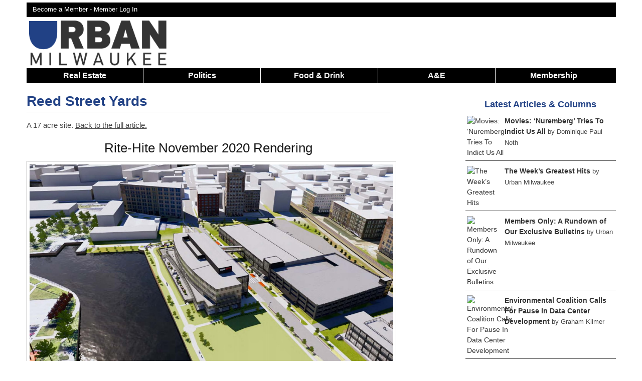

--- FILE ---
content_type: text/html; charset=utf-8
request_url: https://www.google.com/recaptcha/api2/aframe
body_size: 262
content:
<!DOCTYPE HTML><html><head><meta http-equiv="content-type" content="text/html; charset=UTF-8"></head><body><script nonce="ep8f2sh3XEde2t_s4rSvbg">/** Anti-fraud and anti-abuse applications only. See google.com/recaptcha */ try{var clients={'sodar':'https://pagead2.googlesyndication.com/pagead/sodar?'};window.addEventListener("message",function(a){try{if(a.source===window.parent){var b=JSON.parse(a.data);var c=clients[b['id']];if(c){var d=document.createElement('img');d.src=c+b['params']+'&rc='+(localStorage.getItem("rc::a")?sessionStorage.getItem("rc::b"):"");window.document.body.appendChild(d);sessionStorage.setItem("rc::e",parseInt(sessionStorage.getItem("rc::e")||0)+1);localStorage.setItem("rc::h",'1769358612612');}}}catch(b){}});window.parent.postMessage("_grecaptcha_ready", "*");}catch(b){}</script></body></html>

--- FILE ---
content_type: application/javascript; charset=utf-8
request_url: https://trends.revcontent.com/serve.js.php?c=1769358608334&t=rc_936&w=96355&width=1280&site_url=https%3A%2F%2Furbanmilwaukee.com%2Fneighborhood%2Freed-street-yards%2Fnggallery%2Fimage%2Frite-hite-november-2020-rendering-4%2F&referer=&skip_iab=true
body_size: 30462
content:

(function () {
var revDiv = document.querySelector('script[id="rc_936"]').parentNode;var pxl = function(data) {
        let script = document.createElement('script');
        script.type = 'text/javascript';
        script.async = true;
        script.src = data.src + '&rev_dt=1769358610&us_privacy=&gdpr=&gdpr_consent=&gpp=&gpp_sid=';
        document.body.appendChild(script);
    };

	pxl({retry: false, src: 'https://b1sync.outbrain.com/usersync/revcontent/?puid=345613ccac0548e8a10dcb075b640814&amp;cb=https%3A%2F%2Ftrends.revcontent.com%2Fcm%2Fpixel_sync%3Fexchange_uid%3D345613ccac0548e8a10dcb075b640814%26bidder%3D3%26bidder_uid%3D__UID__%26callback%3DdspCMCallback}'});
	pxl({retry: false, src: 'https://ssp-sync.criteo.com/user-sync/redirect?profile=342&amp;redir=https%3A%2F%2Ftrends.revcontent.com%2Fcm%2Fpixel_sync%3Fbidder%3D151%26bidder_uid%3D%24%7BCRITEO_USER_ID%7D%26exchange_uid%3D345613ccac0548e8a10dcb075b640814%26callback%3DdspCMCallback}'});
	pxl({retry: false, src: 'https://rtb.mfadsrvr.com/sync?ssp=revcontent&amp;ssp_user_id=345613ccac0548e8a10dcb075b640814}'});
	pxl({retry: false, src: 'https://visitor-revcontent.omnitagjs.com/visitor/bsync?uid=9aebd141147529a47dc34e3e1a3c4912&amp;name=GEN1&amp;url=https%3A%2F%2Ftrends.revcontent.com%2Fcm%2Fpixel_sync%3Fbidder%3D181%26bidder_uid%3DPARTNER_USER_ID%26exchange_uid%3D345613ccac0548e8a10dcb075b640814%26callback%3DdspCMCallback}'});
	pxl({retry: false, src: 'https://sync.ingage.tech?r=https%3A%2F%2Ftrends.revcontent.com%2Fcm%2Fpixel_sync%3Fbidder%3D187%26bidder_uid%3D%24UID%26exchange_uid%3D345613ccac0548e8a10dcb075b640814%26callback%3DdspCMCallback}'});

    // Criteo RTUS
    if (window) {
        window.revCriteoRTUSCallback = function(rtusResponse) {
            // localStorage can be missing
            try {
                if (rtusResponse.status === 'OK') {
                    localStorage.setItem('rev_criteo_rtus_id', rtusResponse.userid);
                } else {
                    localStorage.removeItem('rev_criteo_rtus_id');
                }
            } catch(e) {}
        };

        window.dspCMCallback = function(rtusResponse) {
            // localStorage can throw error
            try {
                if (rtusResponse.status === 'OK') {
                    localStorage.setItem('d' + rtusResponse.id, rtusResponse.userid);
                }
            } catch (e) {}
        };

		var gdpr = '';

        var rtusScript = document.createElement('script');
        rtusScript.type = 'text/javascript';
        rtusScript.async = true;
        rtusScript.src = 'https://gum.criteo.com/sync?c=446&r=2&j=revCriteoRTUSCallback' + gdpr + '' ;
        document.body.appendChild(rtusScript);
    }}());


	var rioc_required = false;


	var rc_head=document.head || document.getElementsByTagName("head")[0];
    var rc_body=document.body || document.getElementsByTagName("body")[0];
	if (!document.getElementById("rc2css")) {
		var css_url = "https://cdn.revcontent.com/build/css/rev2.min.css"
    	if(document.createStyleSheet){
        	document.createStyleSheet(css_url);
    	} else {
        var rc2css=document.createElement("link");
            rc2css.id="rc2css";
            rc2css.type="text/css";
            rc2css.rel="stylesheet";
            rc2css.href=css_url;
            rc_head.appendChild(rc2css);
    	}
	}

	if (! document.getElementById('rc2js')) {
		var rc2js=document.createElement("script");
			rc2js.id="rc2js";
			rc2js.type="text/javascript";
			rc2js.src="https://cdn.revcontent.com/build/js/rev2.min.js?del=https://trends.revcontent.com/&lg=https://cdn.revcontent.com/assets/img/rc-logo.png&ci=https://cdn.revcontent.com/assets/img/icon-close.png&ab=https://trends.revcontent.com/rc-about.php&ldr=https://cdn.revcontent.com/assets/img/rc-spinner-md.gif&ht=https://trends.revcontent.com/rc-interests.php&env=p0&ca=1";
			rc2js.async=false;
			rc_head.appendChild(rc2js);
	}

var rcel = document.createElement("div");
var rcds = document.scripts[document.scripts.length - 1];
var beaconNoScript = document.createElement("noscript");
var rc_loaded_widgets      = rc_loaded_widgets || new Array();
var rc_chosen_interests    = rc_chosen_interests || new Array();
var rc_loader_limit        = 50;
var rc_loader_runs         = 0;
var rc_loaded_hashes       = new Array();
rcel.id = "rc_w_963551769358610279";
if(rioc_required == true) {
    delay_write_html(rcel, "  <div data-rows=\"0\" data-cols=\"0\" class=\"rc-wc rc-uid-96355 rc-bp rc-g-dl \" data-rcp=\"[base64]\" data-rct=\"6\" data-id=\"96355\" data-original_load=\"eyJzcG9uc29yZWQiOlsxMzk4MzU3MCwxNDIxMzE0OSwxNDIyNTEyNywxNDI0MzE3NiwxNDE2ODI1NiwxNDIxODUwNV19\" data-refresh=\"0\" data-refresh-int=\"60000\" data-view=\"bEVUjkQW6tgDWNILgX7ww4J02GN6pyPkFmO%2F1VQeQ930c1R24OmpxolXDkkmJwdNdH3o%2F8VKp6IlLDKoQlo018M1V2a%2B7IuWpmiusf67YmuzbrkMiCeNau6hyLq541ZgIbl%2F%2FN8IzpU8aiPycYX8AjHD%2FrdFsjMnnujmemXF%2BCnrIUACa7cZ3gbmkEstw1C8zHtUpuZDRlhD3aZk91LbIYc2BpAbSegkoM8wgLjc67U1k4ja7TMx1aid9xhIFI%2Bmnq9VnsEvbWnxFZ6wdTv4%2Bgk972kHc3HkQ%2BWJOj1sDyX%2FFItvAXt7BtXj8ZkLyjoo9HlD7CWGgJ%2FDzajBE7nDlidhAj3dtxWxSKzTIbxeJ2306C4ZRR%2FLXt3irGAYyXmq%2BYlcuFg%2FGJl8XIEr%2B2lGomUg0k0coMojawb2dR%2F0qBD8KeHWbrWmBbwKjobl9QMIifhx7ZTjHDtYOpzurcOaPbahkJhCP2pT36WGZ2IZbZGK%2BZCC1A81HZp%2FFjh1rb8JWGgmJS4h85ewk%2BcS%2FmA4jp82EAnk9kLITKdeXw0PDlvwlRBR7mv67VmkWeTNpD95%2BkHDOnUILaW8pYHMIbZjUoJXdaQPeWpwetBq0Tpit2sGQ9BD9X%2BBdnRGjA9w2PmuqkSyeTV29pt0reiAmdtjbHSelh6xFuUr7uNcAYvH3zFF93FiPxf7tz57SIBxXPI2sbHMBNsYy7glYsuq2R4cTmWu2LQyaJS25l58n732sA78FHelG5X2wWSyEJdj1Y1Y7UgPaxPeiegWi8gcHEKsrVQmjov8mT%2FoInHCOimWIYTxJZCbVl0EAszql52eXaDd2OQyKDblFTNbsZRMGaaUQH9QzttKcnhVAOsLVgURroSzbkvLEtSLzIVr%2FGQpE0St2oAwYpvCUlcEyylzV7VbgR6c2%2FtD5korpE5d4TUsNOHsWYcEms%2FTX6Y4VhS9mp4MAeKweWMOarO8ikWqRkfJrJ%2BKZ7VjQbJhFpdAUOIzOzle06wmcGkvujixVPtqSBPnCOWtLgy%2FzWVwpYk1kqLRVmhF85KyY7wq2WQsXMXmAxk2YVYD5xpLRZthqRm7m%2F%2F4%2Bsyu8YSyERe9ddKv2KD%2FaNUy9Rctyr2FBuV3G5dTIMO6LDXjFyKqlmQcA%2FB%2BOTLhmrjkbJMl6dxu5giRSeTi9%2Fbz2sA5AvVIGV%2BhTQisbwooV%2BsnBqpC3GxkGm1Qiilu%2Fk7rQk%2BnqHhYD%2BJmwZuFqgBkLi5kjj2p7Eb%2Fd0foATqFz6UhLzfF7HpBiyLFkPuqmyDlwnJGpTLM9iIbwjGsdNAdpqSepMqiPVGuDQ1DX7FD%2Ftr9o35dwNy73vgokHDSftQ9iC4Mz5MQ7U1Iv48EU2qLXU5j44eY0yKWCo4zJhRSxTo%2Btn7U918e%2FHuluqm6m%2BC0iLuTp7yj8llAqzJLBCe6tLoi2GskKzLsFa6mqMfjWgZc7uVz%2FFdh6R5jEmIaNb3fasTHBXv92%2B0Dm9%2FsXcJrPDHxiq80qLPBXEJNMX1Z72hNPSSL0AkSI0BXo5o20E7RFcbH4%2B9xiht24QGypEBc3z9vr%2FRJYi3VZwBmC%2BG2XQ6whJAyLlBWeXuGOMt9B0YuybZeAsugZnVV79BFql3hgzfJox%2FeiCo395LMl6o83xg2S3HU4FnLtTUcQs7M87B0x0%2BXzmpfWb5UGS9E8sulqNyYcE5%2F23jHsI%2BtEEHV%2Fa3V2U9AOjRSaPiNd3mBjETnzDLYDpHYFKPCpnbvDOBHQiqnAQ2wpDOxmgmFEkW9YMJT91SaPg4kmuOw1bPk%2Fy8RjW7CF7XCIJ5PHZah8NApQQxSSgtY94REDuCT1ehXOSc8cVwpSvDoPf5JaSmCuqnU4HQZwi3DMv8d%2BOJzxM2klh8tFCf99o9FOxTK%2Bj1D1djXsGbr501qSCA4pR3qjP%2FlkRYuRCXVFi7pq9%2B8coIrI9iAuGZqaODEe%2BoEGVJ0TmrCQvzR%2BvFvlwGeRkexevw%2BgKXA1G7pUjtE3DwzYzSL9FTWTvuJ83UyNuXfze8Ftyfv%2BESrX7x6TVpk%2BarYQTMlCDCOv8Lvp2Xqu%2FTqyJUTQEksTSDyTPETHluZgMnUlQDDAHNp%2Fo5nPDQOU9eogqLUiXc%2BCDvTprPsPoEMi8WZ%2F5D82njSXyi5Jo28l1F3NEwBT6Ka1tGOkQ04lOs%2Firakmds3IymqSVzWITtkeU5EQQRX9SHG%2FTR6dyDdYZ6pt1akgme%2Fth2fPTf8kPQzWxM1%2FBWTtX%2FPLt6WlnG6%2BlcdgsBF%2BTieMepVvAtHg1ux4sjUDSbxTob24D3eN5SVbia2CF3MT4A4LPySDbq78%2Bzse05nKn58OGW9L4Fm0tpMfa1vm4jsiJXWZjMWdfK1KFFNyutXBgO6W3FwkCeiqMV5otb4m0lPDxrM%2BwbJHYhSphgxkrBohHO7qvt4CtUvNMqgLQntJ3He2XpLe5JAnD6Jh9tX2OPojbYnAi9MO6LUApd9f%2F6OvPFMa%2BOARQefi46yrbOFyWIyAnAPQTFaZSgTZiSwl3%2F26v%2BMYqop5y%2Fp0m2hd5h4RgTe1Br32oNtS3ONOVWDJMjzKSCQr43M9XvSY1RYfCkr%2FgvLE%2Fzkwys5Aaz7rBr8mCOjb6Sm9rXYI78Dc%2FjyRGZdaVUPP1FsPeGsYyH0yN98JFPp1qX7Q%2Fvhxx6Bs7r6mWiXKYXiCeJpyOX%2BizENdH8R0JcqFCu8kiU4g2x15iae%2B8a5z941Rmj4tlKewCodF%2F1%2BgUKSifhfk58pBo7d6R7k9%2B8L2E2ndGIEcNZlN9Emo%2F4EF8af549WYC1UY7FNlantaGmL6kYljdhHRNsSUNM95ttJKP2VFi18leDYkmzurUHHenx2kIrc5ztLg%2BafDN1bvVD7lBkoutaEMUs9nikc%2FsCQKDN0RY8EEGe9PShenGU26XvzXyKphCwdaCqCn6OvevdBGIEH5cfSu%2BgOhJpSoaPXY9baL1OW12VXMxWa9bFVYNvGPdfQ8%2FieNsXFUHEUHhjly0rYNSW3TAVjikTlMCewib25nPJKvkYENTO3cKDY2b9i7%2BJKoMcYiOzgdJ%2F8yw8dcla5FiH407QSzp1ItbAKlFEJkziHDXqAKooNHEWuGWesVjKDSkNXMPLN74GBMZQz%2BFIr8bgw86okuGZabQZmt9NkjbykIBn%2FL%2F0oyPHqWh%2Fdcux%2F21sJtCZyqXikTBkseCJ80TeMHcLbkd8ZYoCeck6AKWDjomDLMA0FcZTnF08q7LOPNXjrt6wh0rc6hY5BYu0%2B0IC1ZXHqghk3y8q6Fhr2IBFrsEtGs2M186LluxurR94Z2UQSzKwX%2FNAvUaRVFxmr4zGuJldjVfCzsXqEy1DrDEnjlFrTBTf0Iuo%2FvphsJm626FH2hyaluJoAMrNTqOiCzLQH0QgpF8%2BUSaLVX1WoNjbMwidlcsyHijxNYi7NwdNnh2Dg0wjXitGpJtXCtND4BBvJAlQYfq%2BBU%2B%2Bd9ht7pV3NVTelFGmoTMJmoT4%2B21sqs%2Fw030AAgITYodhgT5yam0Zqf8aVJ0DTTe1HgTcI98gGDcGINOKpSe8erdR8pXEOfqNdi%2BaIKkj8AqgG%2FSMv%2FsQOUQPgareR8EKRxYpTLW%2B5pqeeGCmOVLgdEBE1kHmBeFnz4N7nQzTxZu3t5Txl4pOwJW9F5QyCw17H3c9ku0hbdGGzjMk5XX7XTMWJqaz4LypjduEcSewp%2F6dx0YnAQI6WIcBkAL0zhvYPQM0qSqNK5f71myiZ1Zxp6MPjAYGIxfz6ugIoOkj8liKu8NyhcyQ%2Fy9lgbC92u6aOtyCFluMkzVtIm7hzP19uxfVFIG4pgJj%2F6%2B1CoPB4NnxXNZTvlIbkJSNOtoU0JDLigciwOrEPA1Yr%2F7A2knRECFFvi7QvKPGRegRRNB3ZCTh5JWKI1E3exSaelaGvdYgl%2FP2ZuewHKI%2FScAujCC0xSuMswgfp16mSCOBCmvXV7QnrllzE9xGkbxUp%2FpN0HqLxmIjAYKKtpC3srx54koDp%2BjaUJhIqYB%2BgNXtQHTcLAvZzCf%2FO67mCSgmnbs0W9Tp6NeLw9D%2BEl0IQpIqkicejFFBMK%2FY%2BoPPX%2FQ%2FDNPeRVWUCCWm3wqBVSqbbIF81zMXbe3G0cOBFRw7DcozXoJwDLGq%2FGSM83%2B88jBXmMBzw7o1VLUngUVnIgVR5A4rbHruKZC66NdaeoQPWS7OJpNfPLNe6N2%2BT23d6w79fhm%2FPa%2FRcE27DML7rarsGTTzmfD9%2F6yS4XrkI2fTGV3upJXvtiVILYacMV%2BCVPOpzBaJfICkHaMeDsMWSEqoV00frqS%2BG7ux%2Fddx95FRblL0lwelPcDP5Xfea0C9yAnILwFs0eoVEy9rMjc6lTTQVUYLk4OOOdMIbnjPEFSymd8TgEUnKm05P6Q3hXsOYQksemFL%2BWj5DZxWXzV0aafPouWDMTow3MfDkJTa5uqTDrXYiVk6wll77tDVu9Cc3QIZ1%2BG2ndg%2FkObiBxEbLFn%2BahMoLufTNImiTk9gjlipqdVag0a6NQ7gv3zTpdTV7uycNRmN4WSMFMhMk4h4nyR8kn60lp6Q5Mi21i5ia87%2BvpLoh5C3u8CVrIPzR%2FQSbQ1XmYwypQ2%2FqHbKkIWO6eNRKPV8P%2BrWfX0JppQ%3D%3D\">  <div class=\"rc-text-top rc-text-right rc-branding rc-bl-ads-by-revcontent\"> <div class=\"rc-branding-label rc-brand-content rc-brand-image\" style=\"background-image:url(\'//img.revcontent.com/?url=https://cdn.revcontent.com/assets/img/full_color.png&static=true\');\"></div> <div class=\"rc-brand-content\"> </div> </div>  <div class=\"rc-clearfix rc-row rc-t-10 rc-g-dl-1 rc-g-d-1\" data-rpi=\"3\"> <div class=\"row-item\"> <div id=\"rc_cont_96355\" class=\"rc-w-96355 rc-p rc-p-pt\" data-rcsettings=\"[base64]\" data-rct=\"6\">  <h3>Around the Web</h3>  <div id=\"rc-row-container\">  <div class=\"rc-row rc-t-6  rc-g-dl-3  rc-g-d-3  rc-g-t-3  rc-g-p-1  rc-photo-top\"> <div class=\"rc-item\" data-pixels=\"[]\">  <div class=\"rc-item-wrapper\"> <a href=\"https://smeagol.revcontent.com/v3/[base64]?p=[base64]\" data-delivery=\"https://smeagol.revcontent.com/v3/[base64]?p=[base64]\" data-target=\"https://tick.topchicdeals.com/abae79ba-3175-4ae5-9a7a-855623152b6c?widget_id=96355&amp;content_id=13983570&amp;boost_id=2462037&amp;adv_targets=Other&amp;rev_title={rev_title}&amp;external_id={conversion_uuid}&amp;utm_source=revcontent&amp;utm_medium=April&amp;utm_term=Other&amp;utm_content=13983570&amp;utm_campaign=Revcontent_US_PC_HK00521V3_glosrity_20251017_April_1&amp;external_id={conversion_uuid}\" data-id=\"ww_eyJ3aWRnZXRfaWQiOjk2MzU1LCJwb3NpdGlvbiI6MSwiY29udGVudF90eXBlIjoic3BvbnNvcmVkIiwiY29udGVudF9pZCI6MTM5ODM1NzB9\" target=\"_blank\" class=\"rc-cta video-item-link\" title=\"Why Are People Snapping Up This New Flag Wreath 250th?\" rel=\"nofollow noskim sponsored\"><div class=\"rc-photo\"> <video tabindex=\"-1\" class=\"rc-video\" disableremoteplayback=\"\" webkit-playsinline=\"\"  playsinline=\"playsinline\" id=\"powr_868-player_html5_api\"  poster=\"//img.revcontent.com/?url=https://media.revcontent.com/cr_videos/191224/13983570.gif&amp;static=true\" src=\"https://media.revcontent.com/cr_videos/191224/13983570.mp4\" muted loop> </video> </div> <button class=\"play-buttons\"> <svg style=\"display: block;\" class=\"video-icon video-playback\" version=\"1.1\" id=\"start\" x=\"0px\" y=\"0px\" viewBox=\"0 0 448 512\">  <path fill=\"currentColor\" d=\"M424.4 214.7L72.4 6.6C43.8-10.3 0 6.1 0 47.9V464c0 37.5 40.7 60.1 72.4 41.3l352-208c31.4-18.5 31.5-64.1 0-82.6z\" class=\"\"></path> </svg> <svg style=\"display: none;\" class=\"video-icon\" version=\"1.1\" id=\"stop\" x=\"0px\" y=\"0px\" viewBox=\"0 0 480 480\">  <path fill=\"currentColor\" d=\"M144 479H48c-26.5 0-48-21.5-48-48V79c0-26.5 21.5-48 48-48h96c26.5 0 48 21.5 48 48v352c0 26.5-21.5 48-48 48zm304-48V79c0-26.5-21.5-48-48-48h-96c-26.5 0-48 21.5-48 48v352c0 26.5 21.5 48 48 48h96c26.5 0 48-21.5 48-48z\" class=\"\"></path> </svg> </button> <button class=\"video-buttons\"> <svg style=\"display: block;\" class=\"video-icon\" version=\"1.1\" id=\"volume_off\" x=\"0px\" y=\"0px\" viewBox=\"0 0 448.075 448.075\">  <path d=\"M352.021,16.075c0-6.08-3.52-11.84-8.96-14.4c-5.76-2.88-12.16-1.92-16.96,1.92l-141.76,112.96l167.68,167.68V16.075z\"></path>  <path d=\"M443.349,420.747l-416-416c-6.24-6.24-16.384-6.24-22.624,0s-6.24,16.384,0,22.624l100.672,100.704h-9.376 c-9.92,0-18.56,4.48-24.32,11.52c-4.8,5.44-7.68,12.8-7.68,20.48v128c0,17.6,14.4,32,32,32h74.24l155.84,124.48 c2.88,2.24,6.4,3.52,9.92,3.52c2.24,0,4.8-0.64,7.04-1.6c5.44-2.56,8.96-8.32,8.96-14.4v-57.376l68.672,68.672 c3.136,3.136,7.232,4.704,11.328,4.704s8.192-1.568,11.328-4.672C449.589,437.131,449.589,427.019,443.349,420.747z\"></path> </svg> <svg style=\"display: none;\" class=\"video-icon\" version=\"1.1\" id=\"volume_on\" x=\"0px\" y=\"0px\" viewBox=\"0 0 480 480\">  <path d=\"M278.944,17.577c-5.568-2.656-12.128-1.952-16.928,1.92L106.368,144.009H32c-17.632,0-32,14.368-32,32v128 c0,17.664,14.368,32,32,32h74.368l155.616,124.512c2.912,2.304,6.464,3.488,10.016,3.488c2.368,0,4.736-0.544,6.944-1.6 c5.536-2.656,9.056-8.256,9.056-14.4v-416C288,25.865,284.48,20.265,278.944,17.577z\"></path>  <path d=\"M368.992,126.857c-6.304-6.208-16.416-6.112-22.624,0.128c-6.208,6.304-6.144,16.416,0.128,22.656 C370.688,173.513,384,205.609,384,240.009s-13.312,66.496-37.504,90.368c-6.272,6.176-6.336,16.32-0.128,22.624 c3.136,3.168,7.264,4.736,11.36,4.736c4.064,0,8.128-1.536,11.264-4.64C399.328,323.241,416,283.049,416,240.009 S399.328,156.777,368.992,126.857z\"></path><path d=\"M414.144,81.769c-6.304-6.24-16.416-6.176-22.656,0.096c-6.208,6.272-6.144,16.416,0.096,22.624 C427.968,140.553,448,188.681,448,240.009s-20.032,99.424-56.416,135.488c-6.24,6.24-6.304,16.384-0.096,22.656 c3.168,3.136,7.264,4.704,11.36,4.704c4.064,0,8.16-1.536,11.296-4.64C456.64,356.137,480,299.945,480,240.009 S456.64,123.881,414.144,81.769z\"></path> </svg> </button> <div class=\"rc-content\"> <h4 class=\"rc-headline\">Why Are People Snapping Up This New Flag Wreath 250th?</h4> <div class=\"rc-provider\">Glosrity</div> </div></a> </div>  </div><div class=\"rc-item\" data-pixels=\"[]\">  <div class=\"rc-item-wrapper\"> <a href=\"https://smeagol.revcontent.com/cv/v3/[base64]?p=[base64]\" data-delivery=\"https://smeagol.revcontent.com/cv/v3/[base64]?p=[base64]\" data-target=\"https://neuropathy.live/gen3_rc.php?utm_source=NGQ4_USM_NPDANCER&amp;utm_medium=14213149&amp;utm_term=96355&amp;utm_content=Other&amp;utm_campaign=2476546&amp;city=Columbus&amp;state=Ohio&amp;country=US\" data-id=\"ww_eyJ3aWRnZXRfaWQiOjk2MzU1LCJwb3NpdGlvbiI6MiwiY29udGVudF90eXBlIjoic3BvbnNvcmVkIiwiY29udGVudF9pZCI6MTQyMTMxNDl9\" target=\"_blank\" class=\"rc-cta video-item-link\" title=\"Md: Nerve Pain (Neuropathy) After 50 Comes Down to 1 Thing\" rel=\"nofollow noskim sponsored\"><div class=\"rc-photo-container\"><div class=\"rc-photo-scale\">  <div class=\"rc-photo\" style=\"background-image: url(\'//img.revcontent.com/?url=https://revcontent-p0.s3.amazonaws.com/content/images/67c020641a0119-59307016.jpg&amp;static=true\');\">  </div> </div></div>  <div class=\"rc-content\"> <div class=\"rc-headline\">Md: Nerve Pain (Neuropathy) After 50 Comes Down to 1 Thing</div> <div class=\"rc-provider\">NeuropathyGuide</div>  </div></a> <a class=\"rc-bp-cta\">x</a>  </div>  </div><div class=\"rc-item\" data-pixels=\"[]\">  <div class=\"rc-item-wrapper\"> <a href=\"https://smeagol.revcontent.com/cv/v3/[base64]?p=[base64]\" data-delivery=\"https://smeagol.revcontent.com/cv/v3/[base64]?p=[base64]\" data-target=\"https://conismsdaissory.com/9571afca-21f5-48e0-b87a-8695c2e89dc0?widget_id=96355&amp;content_id=14225127&amp;boost_id=2470965&amp;adv_targets=Other&amp;content_headline=Most&#43;Investors&#43;Are&#43;Missing&#43;This&#43;AI&#43;Setup&#43;Heading&#43;Into&#43;2026&amp;target_id=placeholder&amp;site_name=urbanmilwaukee.com&amp;rc_uuid={conversions_uuid}\" data-id=\"ww_eyJ3aWRnZXRfaWQiOjk2MzU1LCJwb3NpdGlvbiI6MywiY29udGVudF90eXBlIjoic3BvbnNvcmVkIiwiY29udGVudF9pZCI6MTQyMjUxMjd9\" target=\"_blank\" class=\"rc-cta video-item-link\" title=\"Most Investors Are Missing This AI Setup Heading Into 2026\" rel=\"nofollow noskim sponsored\"><div class=\"rc-photo-container\"><div class=\"rc-photo-scale\">  <div class=\"rc-photo\" style=\"background-image: url(\'//img.revcontent.com/?url=https://revcontent-p0.s3.amazonaws.com/content/images/692e4cd382dc72-87787342.jpg&amp;static=true\');\">  </div> </div></div>  <div class=\"rc-content\"> <div class=\"rc-headline\">Most Investors Are Missing This AI Setup Heading Into 2026</div> <div class=\"rc-provider\">Newsletter Journal</div>  </div></a> <a class=\"rc-bp-cta\">x</a>  </div>  </div><div class=\"rc-item\" data-pixels=\"[]\">  <div class=\"rc-item-wrapper\"> <a href=\"https://smeagol.revcontent.com/v3/[base64]?p=[base64]\" data-delivery=\"https://smeagol.revcontent.com/v3/[base64]?p=[base64]\" data-target=\"https://www.mnbasd77.com/aff_c?offer_id=2897&amp;aff_id=2600&amp;url_id=6730&amp;source=RC&amp;aff_sub=2477722&amp;aff_sub2=96355&amp;aff_sub3=14243176&amp;aff_sub4=gp_d&amp;aff_sub5=RC1&amp;lqs=RC1&amp;aff_click_id={conversion_uuid}\" data-id=\"ww_eyJ3aWRnZXRfaWQiOjk2MzU1LCJwb3NpdGlvbiI6NCwiY29udGVudF90eXBlIjoic3BvbnNvcmVkIiwiY29udGVudF9pZCI6MTQyNDMxNzZ9\" target=\"_blank\" class=\"rc-cta video-item-link\" title=\"Here&#39;s Your Estimated Walk-In Shower Price in 2026\" rel=\"nofollow noskim sponsored\"><div class=\"rc-photo-container\"><div class=\"rc-photo-scale\">  <div class=\"rc-photo\" style=\"background-image: url(\'//img.revcontent.com/?url=https://revcontent-p0.s3.amazonaws.com/content/images/6971f19b0c9c77-64685294.jpeg&amp;static=true\');\">  </div> </div></div>  <div class=\"rc-content\"> <div class=\"rc-headline\">Here&#39;s Your Estimated Walk-In Shower Price in 2026</div> <div class=\"rc-provider\">HomeBuddy</div>  </div></a> <a class=\"rc-bp-cta\">x</a>  </div>  </div><div class=\"rc-item\" data-pixels=\"[]\">  <div class=\"rc-item-wrapper\"> <a href=\"https://smeagol.revcontent.com/v3/[base64]?p=[base64]\" data-delivery=\"https://smeagol.revcontent.com/v3/[base64]?p=[base64]\" data-target=\"https://vlm.smoothspine.com/1cb9b944-3f25-4c1e-8417-5362dbc61f77?widget_id=96355[...]ntent_headline}&amp;target_id=placeholder&amp;site_name=urbanmilwaukee.com&amp;utm_source={revcontent}&amp;utm_medium={medium}&amp;utm_term={id}&amp;utm_content={content}&amp;utm_campaign={name}&amp;utm_content_id=14168256&amp;utm_boost_id=2473682&amp;utm_targeting=Other&amp;adtitle={adtitle}&amp;rc_uuid={id}\" data-id=\"ww_eyJ3aWRnZXRfaWQiOjk2MzU1LCJwb3NpdGlvbiI6NSwiY29udGVudF90eXBlIjoic3BvbnNvcmVkIiwiY29udGVudF9pZCI6MTQxNjgyNTZ9\" target=\"_blank\" class=\"rc-cta video-item-link\" title=\"This Sciatica Discovery is Leaving Spine Specialists Speechless\" rel=\"nofollow noskim sponsored\"><div class=\"rc-photo-container\"><div class=\"rc-photo-scale\">  <div class=\"rc-photo\" style=\"background-image: url(\'//img.revcontent.com/?url=https://revcontent-p0.s3.amazonaws.com/content/images/6930a7082c6867-01769290.png&amp;static=true\');\">  </div> </div></div>  <div class=\"rc-content\"> <div class=\"rc-headline\">This Sciatica Discovery is Leaving Spine Specialists Speechless</div> <div class=\"rc-provider\">SmoothSpine</div>  </div></a> <a class=\"rc-bp-cta\">x</a>  </div>  </div><div class=\"rc-item\" data-pixels=\"[]\">  <div class=\"rc-item-wrapper\"> <a href=\"https://smeagol.revcontent.com/v3/[base64]?p=[base64]\" data-delivery=\"https://smeagol.revcontent.com/v3/[base64]?p=[base64]\" data-target=\"https://click2.gohops.site/adc08d85-5a2f-45df-80f0-01cb24ab831f?widget_id=96355&amp;content_id=14218505&amp;boost_id=2476859&amp;adv_targets=Other&amp;sitename=urbanmilwaukee.com&amp;rc_uuid=%3Cuuid%3E\" data-id=\"ww_eyJ3aWRnZXRfaWQiOjk2MzU1LCJwb3NpdGlvbiI6NiwiY29udGVudF90eXBlIjoic3BvbnNvcmVkIiwiY29udGVudF9pZCI6MTQyMTg1MDV9\" target=\"_blank\" class=\"rc-cta video-item-link\" title=\"1/2 Cup Before Bed Will Kill Your Belly Fat Quickly!(try It)\" rel=\"nofollow noskim sponsored\"><div class=\"rc-photo-container\"><div class=\"rc-photo-scale\">  <div class=\"rc-photo\" style=\"background-image: url(\'//img.revcontent.com/?url=https://revcontent-p0.s3.amazonaws.com/content/images/696605637c8843-27115148.jpg&amp;static=true\');\">  </div> </div></div>  <div class=\"rc-content\"> <div class=\"rc-headline\">1/2 Cup Before Bed Will Kill Your Belly Fat Quickly!(try It)</div> <div class=\"rc-provider\">Health Trending</div>  </div></a> <a class=\"rc-bp-cta\">x</a>  </div>  </div>  </div>  </div>  </div>  <style>  .rc-w-96355.rc-p-pt,  .rc-w-96355.rc-p-pt > div { padding: 0; margin: 0; position: relative; cursor: pointer;  }  .rc-w-96355.rc-p-pt > div { list-style-type: none;  }  .rc-w-96355.rc-p-pt .rc-item { position: relative; overflow: hidden;  }  .rc-w-96355.rc-p-pt .rc-item { display: block;  }  .rc-w-96355.rc-p-pt .rc-item-wrapper { position: relative; margin: 3px;  }  .rc-w-96355.rc-p-pt .rc-row > div { vertical-align: top;  }  .rc-w-96355.rc-p-pt .rc-cta { text-decoration: none; display: block;  }  .rc-w-96355.rc-p-pt .rc-cta:hover { text-decoration: none; display: block;  }  .rc-w-96355.rc-p-pt .rc-cta:hover .rc-headline { text-decoration: underline;  }  .rc-w-96355.rc-p-pt .rc-photo { width: 100%; height: 150px; background-position: center center; background-repeat: no-repeat; background-size: cover; position: relative;  }  .rc-w-96355.rc-p-pt .rc-video { position: relative; width: 100%; height: 100%; object-fit: cover;  }  .rc-w-96355.rc-p-pt .video-buttons {  background: rgba(0, 0, 0, 0) none repeat scroll 0% 0%;  border: medium none;  cursor: pointer;  position: absolute;  width: 40px;  height: 40px;  top: 5px;  right: 5px;  text-align: center;  z-index: 999;  } .rc-w-96355.rc-p-pt .video-buttons:focus {  outline: none;  } .rc-w-96355.rc-p-pt .video-buttons .video-icon {  stroke: gray;  stroke-width: 10;  fill: white;  } .rc-w-96355.rc-p-pt .play-buttons {  background: rgba(0, 0, 0, 0) none repeat scroll 0% 0%;  border: medium none;  cursor: pointer;  position: absolute;  width: 40px;  height: 40px;  top: 5px;  left: 5px;  text-align: center;  z-index: 999;  } .rc-w-96355.rc-p-pt .play-buttons:focus {  outline: none;  } .rc-w-96355.rc-p-pt .play-buttons .video-icon {  stroke: gray;  stroke-width: 10;  fill: white;  color: white;  } .rc-w-96355.rc-p-pt .rc-photo-container{  position: relative;  } .rc-w-96355.rc-p-pt .rc-fc-video {  display: block !important;  position: absolute;  line-height: 0;  border-width: 0px;  } .rc-w-96355.rc-p-pt .rc-fc-video img {  border-width: 0px;  } .rc-w-96355.rc-p-pt .rc-fc-video .rc-fc-icon-video { fill: rgba(96, 96, 96, .85); stroke: #fff; stroke-width: 0;  } .rc-w-96355.rc-p-pt .rc-item-wrapper:hover .rc-fc-video .rc-fc-icon-video {  fill: rgba(96, 96, 96, .95);  } .rc-w-96355.rc-p-pt .rc-fc-video .rc-fc-icon-video .rc-fc-icon-video-arrow {  fill: #fff;  } .rc-w-96355.rc-p-pt .rc-fc-video .rc-fc-icon-video #circle2 {  fill: rgba(0,0,0,0);  stroke: #fff;  stroke-width: 40;  } .rc-w-96355.rc-p-pt .rc-fc-video #tri-video-icon .rc-fc-icon-video-arrow {  filter: url(#shadow);  } .rc-w-96355.rc-p-pt .rc-fc-video .rc-fc-icon-video #square1 {  rx: 10;  ry: 10;  } .rc-w-96355.rc-p-pt .rc-fc-video.center {  top: 50%;  left: 50%;  width: 30%;  transform: translate(-50%, -50%);  -ms-transform: translate(-50%, -50%);  -webkit-transform: translate(-50%, -50%);  } .rc-w-96355.rc-p-pt .rc-fc-video.top_left,  .rc-w-96355.rc-p-pt .rc-fc-video.top_right,  .rc-w-96355.rc-p-pt .rc-fc-video.bottom_right,  .rc-w-96355.rc-p-pt .rc-fc-video.bottom_left {  width: 12.5%;  min-width: 40px;  } .rc-w-96355.rc-p-pt .rc-fc-video.top_left.ie-fix,  .rc-w-96355.rc-p-pt .rc-fc-video.top_right.ie-fix,  .rc-w-96355.rc-p-pt .rc-fc-video.bottom_right.ie-fix,  .rc-w-96355.rc-p-pt .rc-fc-video.bottom_left.ie-fix {  height: 20%;  } .rc-w-96355.rc-p-pt .rc-fc-video:after {  display: block;  content: \"\";  } .rc-w-96355.rc-p-pt .rc-fc-video.top_left,  .rc-w-96355.rc-p-pt .rc-fc-video.top_right {  top: 10px;  } .rc-w-96355.rc-p-pt .rc-fc-video.top_left {  left: 10px;  } .rc-w-96355.rc-p-pt .rc-fc-video.top_right {  right: 10px;  } .rc-w-96355.rc-p-pt .rc-fc-video.bottom_right,  .rc-w-96355.rc-p-pt .rc-fc-video.bottom_left {  bottom: 10px;  } .rc-w-96355.rc-p-pt .rc-fc-video.bottom_right {  right: 10px;  } .rc-w-96355.rc-p-pt .rc-fc-video.bottom_left {  left: 10px;  } .rc-w-96355.rc-p-pt .rc-photo-left .rc-photo { width: 45%; float: left;  } .rc-w-96355.rc-p-pt .rc-photo-left .rc-content { margin-left: 50%;  } .rc-w-96355.rc-p-pt .rc-photo-right .rc-photo { width: 45%; float: right;  } .rc-w-96355.rc-p-pt .rc-photo-right .rc-content { margin-right: 50%;  } .rc-w-96355.rc-p-pt .rc-display-url,  .rc-w-96355.rc-p-pt .rc-provider { color: #c6c6c6; font-weight: normal; text-decoration: none;  }  .rc-w-96355.rc-p-pt .rc-content { margin: 4px 1% 0;  }  .rc-w-96355.rc-p-pt .rc-content div { padding: 5px 0;  }  .rc-w-96355.rc-p-pt .rc-item:hover .rc-content { bottom: 0;  }  .rc-w-96355.rc-p-pt .rc-bp-cta { top: 5px; right: 5px;  }  .rc-w-96355.rc-p-pt .rc-ct-oo { top: 5px; right: 5px;  }  .rc-uid-96355 .rc-brand-image {  background-repeat:no-repeat;  background-size:contain;  background-position: center;  height:34px;  width:148px; top: auto !important;  position: relative !important;  white-space: nowrap !important;  }  </style> </div> </div> <style type=\"text/css\">  .rc-uid-96355 * h3{  font-family: HelveticaNeue, Helvetica Neue, Helvetica, Arial, sans-serif!important;  font-size: 20px!important;  color: #333333!important;  font-weight: 700!important; } .rc-uid-96355 .rc-headline{  font-family: HelveticaNeue, Helvetica Neue, Helvetica, Arial, sans-serif!important;  font-size: 14px!important;  color: #5b5b5b!important;  line-height: 21px!important;  font-weight: 700!important; } .rc-uid-96355 .rc-provider{  font-family: HelveticaNeue, Helvetica Neue, Helvetica, Arial, sans-serif!important;  font-weight: 400!important; } .rc-uid-96355 .rc-cta:hover .rc-headline{  text-decoration: none!important;  color: #000000!important;  transition: 0.25s all!important; } rc-g-dl .rc-g-dl-1>div{width:100%}.rc-g-dl .rc-g-dl-2>div{width:50%}.rc-g-dl .rc-g-dl-3>div{width:33.33333333333333%}.rc-g-dl .rc-g-dl-4>div{width:25%}.rc-g-dl .rc-g-dl-5>div{width:20%}.rc-g-dl .rc-g-dl-6>div{width:16.66666666666666%}.rc-g-dl .rc-g-dl-7>div{width:14.28%}.rc-g-dl .rc-g-dl-8>div{width:12.5%}.rc-g-dl .rc-g-dl-9>div{width:11.11111111111111%}.rc-g-dl .rc-g-dl-10>div{width:10%}.rc-g-dl.rc-bp .rc-item:hover .rc-bp-cta .rc-ct.oo{display:inline-block;cursor:pointer!important}.rc-g-d .rc-g-d-1>div{width:100%}.rc-g-d .rc-g-d-2>div{width:50%}.rc-g-d .rc-g-d-3>div{width:33.33333333333333%}.rc-g-d .rc-g-d-4>div{width:25%}.rc-g-d .rc-g-d-5>div{width:20%}.rc-g-d .rc-g-d-6>div{width:16.66666666666666%}.rc-g-d .rc-g-d-7>div{width:14.28%}.rc-g-d .rc-g-d-8>div{width:12.5%}.rc-g-d .rc-g-d-9>div{width:11.11111111111111%}.rc-g-d .rc-g-d-10>div{width:10%}.rc-g-d.rc-bp .rc-item:hover .rc-bp-cta .rc-ct.oo{display:inline-block;cursor:pointer!important}.rc-g-t .rc-g-t-1>div{width:100%}.rc-g-t .rc-g-t-2>div{width:50%}.rc-g-t .rc-g-t-3>div{width:33.33333333333333%}.rc-g-t .rc-g-t-4>div{width:25%}.rc-g-t .rc-g-t-5>div{width:20%}.rc-g-t .rc-g-t-6>div{width:16.66666666666666%}.rc-g-t .rc-g-t-7>div{width:14.28%}.rc-g-t .rc-g-t-8>div{width:12.5%}.rc-g-t .rc-g-t-9>div{width:11.11111111111111%}.rc-g-t .rc-g-t-10>div{width:10%}.rc-g-p .rc-g-p-1>div{width:100%}.rc-g-p .rc-g-p-2>div{width:50%}.rc-g-p .rc-g-p-3>div{width:33.33333333333333%}.rc-g-p .rc-g-p-4>div{width:25%}.rc-g-p .rc-g-p-5>div{width:20%}.rc-g-p .rc-g-p-6>div{width:16.66666666666666%}.rc-g-p .rc-g-p-7>div{width:14.28%}.rc-g-p .rc-g-p-8>div{width:12.5%}.rc-g-p .rc-g-p-9>div{width:11.11111111111111%}.rc-g-p .rc-g-p-10>div{width:10%}.rc-wc{position:relative;margin:0 auto;padding:0;visibility:visible;display:block}.rc-row{margin:0}.rc-row:after,.rc-row:before{display:table;content:\" \"}.rc-row:after{clear:both}.rc-row:after,.rc-row:before{display:table;content:\" \"}.rc-row:after{clear:both}.rc-item,.rc-row>div{float:left;width:100%}.rc-item .rc-headline{font-family:Roboto,sans-serif;font-size:17px;line-height:normal;font-weight:500;color:#000;padding:0!important;margin:4px 1% 3px;overflow:hidden;width:98%;height:auto}.rc-wc .row-item h3{min-height:12px;cursor:default;font-family:Roboto,sans-serif;font-size:19px;font-weight:600;color:#000;text-align:left}.rc-p-pt .rc-photo{margin:0 1%}.rc-text-left{text-align:left}.rc-text-right{text-align:right}.rc-text-center{text-align:center}.rc-text-top{width:100%}.rc-text-top.rc-branding{top:24px}.rc-text-right.rc-branding{float:right;right:10px}.rc-branding{font-family:Roboto,sans-serif!important;visibility:visible!important;display:inline-block!important;text-decoration:none;z-index:99;width:100%;color:#999;line-height:13px;position:relative}.rc-branding div{font-size:10px;cursor:pointer;display:inline-block}.rc-iab .rc-branding{height:0;overflow:visible;margin:0 auto}.rc-iab .rc-branding div{background-color:#bbb;color:#fff;padding:4px 5px;width:0;overflow:hidden;white-space:nowrap}.rc-bp-cta .rc-ct-oo{display:none!important} </style> </div> ", 1, 100); //ms intervals
} else {
    rcel.innerHTML = "  <div data-rows=\"0\" data-cols=\"0\" class=\"rc-wc rc-uid-96355 rc-bp rc-g-dl \" data-rcp=\"[base64]\" data-rct=\"6\" data-id=\"96355\" data-original_load=\"eyJzcG9uc29yZWQiOlsxMzk4MzU3MCwxNDIxMzE0OSwxNDIyNTEyNywxNDI0MzE3NiwxNDE2ODI1NiwxNDIxODUwNV19\" data-refresh=\"0\" data-refresh-int=\"60000\" data-view=\"bEVUjkQW6tgDWNILgX7ww4J02GN6pyPkFmO%2F1VQeQ930c1R24OmpxolXDkkmJwdNdH3o%2F8VKp6IlLDKoQlo018M1V2a%2B7IuWpmiusf67YmuzbrkMiCeNau6hyLq541ZgIbl%2F%2FN8IzpU8aiPycYX8AjHD%2FrdFsjMnnujmemXF%2BCnrIUACa7cZ3gbmkEstw1C8zHtUpuZDRlhD3aZk91LbIYc2BpAbSegkoM8wgLjc67U1k4ja7TMx1aid9xhIFI%2Bmnq9VnsEvbWnxFZ6wdTv4%2Bgk972kHc3HkQ%2BWJOj1sDyX%2FFItvAXt7BtXj8ZkLyjoo9HlD7CWGgJ%2FDzajBE7nDlidhAj3dtxWxSKzTIbxeJ2306C4ZRR%2FLXt3irGAYyXmq%2BYlcuFg%2FGJl8XIEr%2B2lGomUg0k0coMojawb2dR%2F0qBD8KeHWbrWmBbwKjobl9QMIifhx7ZTjHDtYOpzurcOaPbahkJhCP2pT36WGZ2IZbZGK%2BZCC1A81HZp%2FFjh1rb8JWGgmJS4h85ewk%2BcS%2FmA4jp82EAnk9kLITKdeXw0PDlvwlRBR7mv67VmkWeTNpD95%2BkHDOnUILaW8pYHMIbZjUoJXdaQPeWpwetBq0Tpit2sGQ9BD9X%2BBdnRGjA9w2PmuqkSyeTV29pt0reiAmdtjbHSelh6xFuUr7uNcAYvH3zFF93FiPxf7tz57SIBxXPI2sbHMBNsYy7glYsuq2R4cTmWu2LQyaJS25l58n732sA78FHelG5X2wWSyEJdj1Y1Y7UgPaxPeiegWi8gcHEKsrVQmjov8mT%2FoInHCOimWIYTxJZCbVl0EAszql52eXaDd2OQyKDblFTNbsZRMGaaUQH9QzttKcnhVAOsLVgURroSzbkvLEtSLzIVr%2FGQpE0St2oAwYpvCUlcEyylzV7VbgR6c2%2FtD5korpE5d4TUsNOHsWYcEms%2FTX6Y4VhS9mp4MAeKweWMOarO8ikWqRkfJrJ%2BKZ7VjQbJhFpdAUOIzOzle06wmcGkvujixVPtqSBPnCOWtLgy%2FzWVwpYk1kqLRVmhF85KyY7wq2WQsXMXmAxk2YVYD5xpLRZthqRm7m%2F%2F4%2Bsyu8YSyERe9ddKv2KD%2FaNUy9Rctyr2FBuV3G5dTIMO6LDXjFyKqlmQcA%2FB%2BOTLhmrjkbJMl6dxu5giRSeTi9%2Fbz2sA5AvVIGV%2BhTQisbwooV%2BsnBqpC3GxkGm1Qiilu%2Fk7rQk%2BnqHhYD%2BJmwZuFqgBkLi5kjj2p7Eb%2Fd0foATqFz6UhLzfF7HpBiyLFkPuqmyDlwnJGpTLM9iIbwjGsdNAdpqSepMqiPVGuDQ1DX7FD%2Ftr9o35dwNy73vgokHDSftQ9iC4Mz5MQ7U1Iv48EU2qLXU5j44eY0yKWCo4zJhRSxTo%2Btn7U918e%2FHuluqm6m%2BC0iLuTp7yj8llAqzJLBCe6tLoi2GskKzLsFa6mqMfjWgZc7uVz%2FFdh6R5jEmIaNb3fasTHBXv92%2B0Dm9%2FsXcJrPDHxiq80qLPBXEJNMX1Z72hNPSSL0AkSI0BXo5o20E7RFcbH4%2B9xiht24QGypEBc3z9vr%2FRJYi3VZwBmC%2BG2XQ6whJAyLlBWeXuGOMt9B0YuybZeAsugZnVV79BFql3hgzfJox%2FeiCo395LMl6o83xg2S3HU4FnLtTUcQs7M87B0x0%2BXzmpfWb5UGS9E8sulqNyYcE5%2F23jHsI%2BtEEHV%2Fa3V2U9AOjRSaPiNd3mBjETnzDLYDpHYFKPCpnbvDOBHQiqnAQ2wpDOxmgmFEkW9YMJT91SaPg4kmuOw1bPk%2Fy8RjW7CF7XCIJ5PHZah8NApQQxSSgtY94REDuCT1ehXOSc8cVwpSvDoPf5JaSmCuqnU4HQZwi3DMv8d%2BOJzxM2klh8tFCf99o9FOxTK%2Bj1D1djXsGbr501qSCA4pR3qjP%2FlkRYuRCXVFi7pq9%2B8coIrI9iAuGZqaODEe%2BoEGVJ0TmrCQvzR%2BvFvlwGeRkexevw%2BgKXA1G7pUjtE3DwzYzSL9FTWTvuJ83UyNuXfze8Ftyfv%2BESrX7x6TVpk%2BarYQTMlCDCOv8Lvp2Xqu%2FTqyJUTQEksTSDyTPETHluZgMnUlQDDAHNp%2Fo5nPDQOU9eogqLUiXc%2BCDvTprPsPoEMi8WZ%2F5D82njSXyi5Jo28l1F3NEwBT6Ka1tGOkQ04lOs%2Firakmds3IymqSVzWITtkeU5EQQRX9SHG%2FTR6dyDdYZ6pt1akgme%2Fth2fPTf8kPQzWxM1%2FBWTtX%2FPLt6WlnG6%2BlcdgsBF%2BTieMepVvAtHg1ux4sjUDSbxTob24D3eN5SVbia2CF3MT4A4LPySDbq78%2Bzse05nKn58OGW9L4Fm0tpMfa1vm4jsiJXWZjMWdfK1KFFNyutXBgO6W3FwkCeiqMV5otb4m0lPDxrM%2BwbJHYhSphgxkrBohHO7qvt4CtUvNMqgLQntJ3He2XpLe5JAnD6Jh9tX2OPojbYnAi9MO6LUApd9f%2F6OvPFMa%2BOARQefi46yrbOFyWIyAnAPQTFaZSgTZiSwl3%2F26v%2BMYqop5y%2Fp0m2hd5h4RgTe1Br32oNtS3ONOVWDJMjzKSCQr43M9XvSY1RYfCkr%2FgvLE%2Fzkwys5Aaz7rBr8mCOjb6Sm9rXYI78Dc%2FjyRGZdaVUPP1FsPeGsYyH0yN98JFPp1qX7Q%2Fvhxx6Bs7r6mWiXKYXiCeJpyOX%2BizENdH8R0JcqFCu8kiU4g2x15iae%2B8a5z941Rmj4tlKewCodF%2F1%2BgUKSifhfk58pBo7d6R7k9%2B8L2E2ndGIEcNZlN9Emo%2F4EF8af549WYC1UY7FNlantaGmL6kYljdhHRNsSUNM95ttJKP2VFi18leDYkmzurUHHenx2kIrc5ztLg%2BafDN1bvVD7lBkoutaEMUs9nikc%2FsCQKDN0RY8EEGe9PShenGU26XvzXyKphCwdaCqCn6OvevdBGIEH5cfSu%2BgOhJpSoaPXY9baL1OW12VXMxWa9bFVYNvGPdfQ8%2FieNsXFUHEUHhjly0rYNSW3TAVjikTlMCewib25nPJKvkYENTO3cKDY2b9i7%2BJKoMcYiOzgdJ%2F8yw8dcla5FiH407QSzp1ItbAKlFEJkziHDXqAKooNHEWuGWesVjKDSkNXMPLN74GBMZQz%2BFIr8bgw86okuGZabQZmt9NkjbykIBn%2FL%2F0oyPHqWh%2Fdcux%2F21sJtCZyqXikTBkseCJ80TeMHcLbkd8ZYoCeck6AKWDjomDLMA0FcZTnF08q7LOPNXjrt6wh0rc6hY5BYu0%2B0IC1ZXHqghk3y8q6Fhr2IBFrsEtGs2M186LluxurR94Z2UQSzKwX%2FNAvUaRVFxmr4zGuJldjVfCzsXqEy1DrDEnjlFrTBTf0Iuo%2FvphsJm626FH2hyaluJoAMrNTqOiCzLQH0QgpF8%2BUSaLVX1WoNjbMwidlcsyHijxNYi7NwdNnh2Dg0wjXitGpJtXCtND4BBvJAlQYfq%2BBU%2B%2Bd9ht7pV3NVTelFGmoTMJmoT4%2B21sqs%2Fw030AAgITYodhgT5yam0Zqf8aVJ0DTTe1HgTcI98gGDcGINOKpSe8erdR8pXEOfqNdi%2BaIKkj8AqgG%2FSMv%2FsQOUQPgareR8EKRxYpTLW%2B5pqeeGCmOVLgdEBE1kHmBeFnz4N7nQzTxZu3t5Txl4pOwJW9F5QyCw17H3c9ku0hbdGGzjMk5XX7XTMWJqaz4LypjduEcSewp%2F6dx0YnAQI6WIcBkAL0zhvYPQM0qSqNK5f71myiZ1Zxp6MPjAYGIxfz6ugIoOkj8liKu8NyhcyQ%2Fy9lgbC92u6aOtyCFluMkzVtIm7hzP19uxfVFIG4pgJj%2F6%2B1CoPB4NnxXNZTvlIbkJSNOtoU0JDLigciwOrEPA1Yr%2F7A2knRECFFvi7QvKPGRegRRNB3ZCTh5JWKI1E3exSaelaGvdYgl%2FP2ZuewHKI%2FScAujCC0xSuMswgfp16mSCOBCmvXV7QnrllzE9xGkbxUp%2FpN0HqLxmIjAYKKtpC3srx54koDp%2BjaUJhIqYB%2BgNXtQHTcLAvZzCf%2FO67mCSgmnbs0W9Tp6NeLw9D%2BEl0IQpIqkicejFFBMK%2FY%2BoPPX%2FQ%2FDNPeRVWUCCWm3wqBVSqbbIF81zMXbe3G0cOBFRw7DcozXoJwDLGq%2FGSM83%2B88jBXmMBzw7o1VLUngUVnIgVR5A4rbHruKZC66NdaeoQPWS7OJpNfPLNe6N2%2BT23d6w79fhm%2FPa%2FRcE27DML7rarsGTTzmfD9%2F6yS4XrkI2fTGV3upJXvtiVILYacMV%2BCVPOpzBaJfICkHaMeDsMWSEqoV00frqS%2BG7ux%2Fddx95FRblL0lwelPcDP5Xfea0C9yAnILwFs0eoVEy9rMjc6lTTQVUYLk4OOOdMIbnjPEFSymd8TgEUnKm05P6Q3hXsOYQksemFL%2BWj5DZxWXzV0aafPouWDMTow3MfDkJTa5uqTDrXYiVk6wll77tDVu9Cc3QIZ1%2BG2ndg%2FkObiBxEbLFn%2BahMoLufTNImiTk9gjlipqdVag0a6NQ7gv3zTpdTV7uycNRmN4WSMFMhMk4h4nyR8kn60lp6Q5Mi21i5ia87%2BvpLoh5C3u8CVrIPzR%2FQSbQ1XmYwypQ2%2FqHbKkIWO6eNRKPV8P%2BrWfX0JppQ%3D%3D\">  <div class=\"rc-text-top rc-text-right rc-branding rc-bl-ads-by-revcontent\"> <div class=\"rc-branding-label rc-brand-content rc-brand-image\" style=\"background-image:url(\'//img.revcontent.com/?url=https://cdn.revcontent.com/assets/img/full_color.png&static=true\');\"></div> <div class=\"rc-brand-content\"> </div> </div>  <div class=\"rc-clearfix rc-row rc-t-10 rc-g-dl-1 rc-g-d-1\" data-rpi=\"3\"> <div class=\"row-item\"> <div id=\"rc_cont_96355\" class=\"rc-w-96355 rc-p rc-p-pt\" data-rcsettings=\"[base64]\" data-rct=\"6\">  <h3>Around the Web</h3>  <div id=\"rc-row-container\">  <div class=\"rc-row rc-t-6  rc-g-dl-3  rc-g-d-3  rc-g-t-3  rc-g-p-1  rc-photo-top\"> <div class=\"rc-item\" data-pixels=\"[]\">  <div class=\"rc-item-wrapper\"> <a href=\"https://smeagol.revcontent.com/v3/[base64]?p=[base64]\" data-delivery=\"https://smeagol.revcontent.com/v3/[base64]?p=[base64]\" data-target=\"https://tick.topchicdeals.com/abae79ba-3175-4ae5-9a7a-855623152b6c?widget_id=96355&amp;content_id=13983570&amp;boost_id=2462037&amp;adv_targets=Other&amp;rev_title={rev_title}&amp;external_id={conversion_uuid}&amp;utm_source=revcontent&amp;utm_medium=April&amp;utm_term=Other&amp;utm_content=13983570&amp;utm_campaign=Revcontent_US_PC_HK00521V3_glosrity_20251017_April_1&amp;external_id={conversion_uuid}\" data-id=\"ww_eyJ3aWRnZXRfaWQiOjk2MzU1LCJwb3NpdGlvbiI6MSwiY29udGVudF90eXBlIjoic3BvbnNvcmVkIiwiY29udGVudF9pZCI6MTM5ODM1NzB9\" target=\"_blank\" class=\"rc-cta video-item-link\" title=\"Why Are People Snapping Up This New Flag Wreath 250th?\" rel=\"nofollow noskim sponsored\"><div class=\"rc-photo\"> <video tabindex=\"-1\" class=\"rc-video\" disableremoteplayback=\"\" webkit-playsinline=\"\"  playsinline=\"playsinline\" id=\"powr_868-player_html5_api\"  poster=\"//img.revcontent.com/?url=https://media.revcontent.com/cr_videos/191224/13983570.gif&amp;static=true\" src=\"https://media.revcontent.com/cr_videos/191224/13983570.mp4\" muted loop> </video> </div> <button class=\"play-buttons\"> <svg style=\"display: block;\" class=\"video-icon video-playback\" version=\"1.1\" id=\"start\" x=\"0px\" y=\"0px\" viewBox=\"0 0 448 512\">  <path fill=\"currentColor\" d=\"M424.4 214.7L72.4 6.6C43.8-10.3 0 6.1 0 47.9V464c0 37.5 40.7 60.1 72.4 41.3l352-208c31.4-18.5 31.5-64.1 0-82.6z\" class=\"\"></path> </svg> <svg style=\"display: none;\" class=\"video-icon\" version=\"1.1\" id=\"stop\" x=\"0px\" y=\"0px\" viewBox=\"0 0 480 480\">  <path fill=\"currentColor\" d=\"M144 479H48c-26.5 0-48-21.5-48-48V79c0-26.5 21.5-48 48-48h96c26.5 0 48 21.5 48 48v352c0 26.5-21.5 48-48 48zm304-48V79c0-26.5-21.5-48-48-48h-96c-26.5 0-48 21.5-48 48v352c0 26.5 21.5 48 48 48h96c26.5 0 48-21.5 48-48z\" class=\"\"></path> </svg> </button> <button class=\"video-buttons\"> <svg style=\"display: block;\" class=\"video-icon\" version=\"1.1\" id=\"volume_off\" x=\"0px\" y=\"0px\" viewBox=\"0 0 448.075 448.075\">  <path d=\"M352.021,16.075c0-6.08-3.52-11.84-8.96-14.4c-5.76-2.88-12.16-1.92-16.96,1.92l-141.76,112.96l167.68,167.68V16.075z\"></path>  <path d=\"M443.349,420.747l-416-416c-6.24-6.24-16.384-6.24-22.624,0s-6.24,16.384,0,22.624l100.672,100.704h-9.376 c-9.92,0-18.56,4.48-24.32,11.52c-4.8,5.44-7.68,12.8-7.68,20.48v128c0,17.6,14.4,32,32,32h74.24l155.84,124.48 c2.88,2.24,6.4,3.52,9.92,3.52c2.24,0,4.8-0.64,7.04-1.6c5.44-2.56,8.96-8.32,8.96-14.4v-57.376l68.672,68.672 c3.136,3.136,7.232,4.704,11.328,4.704s8.192-1.568,11.328-4.672C449.589,437.131,449.589,427.019,443.349,420.747z\"></path> </svg> <svg style=\"display: none;\" class=\"video-icon\" version=\"1.1\" id=\"volume_on\" x=\"0px\" y=\"0px\" viewBox=\"0 0 480 480\">  <path d=\"M278.944,17.577c-5.568-2.656-12.128-1.952-16.928,1.92L106.368,144.009H32c-17.632,0-32,14.368-32,32v128 c0,17.664,14.368,32,32,32h74.368l155.616,124.512c2.912,2.304,6.464,3.488,10.016,3.488c2.368,0,4.736-0.544,6.944-1.6 c5.536-2.656,9.056-8.256,9.056-14.4v-416C288,25.865,284.48,20.265,278.944,17.577z\"></path>  <path d=\"M368.992,126.857c-6.304-6.208-16.416-6.112-22.624,0.128c-6.208,6.304-6.144,16.416,0.128,22.656 C370.688,173.513,384,205.609,384,240.009s-13.312,66.496-37.504,90.368c-6.272,6.176-6.336,16.32-0.128,22.624 c3.136,3.168,7.264,4.736,11.36,4.736c4.064,0,8.128-1.536,11.264-4.64C399.328,323.241,416,283.049,416,240.009 S399.328,156.777,368.992,126.857z\"></path><path d=\"M414.144,81.769c-6.304-6.24-16.416-6.176-22.656,0.096c-6.208,6.272-6.144,16.416,0.096,22.624 C427.968,140.553,448,188.681,448,240.009s-20.032,99.424-56.416,135.488c-6.24,6.24-6.304,16.384-0.096,22.656 c3.168,3.136,7.264,4.704,11.36,4.704c4.064,0,8.16-1.536,11.296-4.64C456.64,356.137,480,299.945,480,240.009 S456.64,123.881,414.144,81.769z\"></path> </svg> </button> <div class=\"rc-content\"> <h4 class=\"rc-headline\">Why Are People Snapping Up This New Flag Wreath 250th?</h4> <div class=\"rc-provider\">Glosrity</div> </div></a> </div>  </div><div class=\"rc-item\" data-pixels=\"[]\">  <div class=\"rc-item-wrapper\"> <a href=\"https://smeagol.revcontent.com/cv/v3/[base64]?p=[base64]\" data-delivery=\"https://smeagol.revcontent.com/cv/v3/[base64]?p=[base64]\" data-target=\"https://neuropathy.live/gen3_rc.php?utm_source=NGQ4_USM_NPDANCER&amp;utm_medium=14213149&amp;utm_term=96355&amp;utm_content=Other&amp;utm_campaign=2476546&amp;city=Columbus&amp;state=Ohio&amp;country=US\" data-id=\"ww_eyJ3aWRnZXRfaWQiOjk2MzU1LCJwb3NpdGlvbiI6MiwiY29udGVudF90eXBlIjoic3BvbnNvcmVkIiwiY29udGVudF9pZCI6MTQyMTMxNDl9\" target=\"_blank\" class=\"rc-cta video-item-link\" title=\"Md: Nerve Pain (Neuropathy) After 50 Comes Down to 1 Thing\" rel=\"nofollow noskim sponsored\"><div class=\"rc-photo-container\"><div class=\"rc-photo-scale\">  <div class=\"rc-photo\" style=\"background-image: url(\'//img.revcontent.com/?url=https://revcontent-p0.s3.amazonaws.com/content/images/67c020641a0119-59307016.jpg&amp;static=true\');\">  </div> </div></div>  <div class=\"rc-content\"> <div class=\"rc-headline\">Md: Nerve Pain (Neuropathy) After 50 Comes Down to 1 Thing</div> <div class=\"rc-provider\">NeuropathyGuide</div>  </div></a> <a class=\"rc-bp-cta\">x</a>  </div>  </div><div class=\"rc-item\" data-pixels=\"[]\">  <div class=\"rc-item-wrapper\"> <a href=\"https://smeagol.revcontent.com/cv/v3/[base64]?p=[base64]\" data-delivery=\"https://smeagol.revcontent.com/cv/v3/[base64]?p=[base64]\" data-target=\"https://conismsdaissory.com/9571afca-21f5-48e0-b87a-8695c2e89dc0?widget_id=96355&amp;content_id=14225127&amp;boost_id=2470965&amp;adv_targets=Other&amp;content_headline=Most&#43;Investors&#43;Are&#43;Missing&#43;This&#43;AI&#43;Setup&#43;Heading&#43;Into&#43;2026&amp;target_id=placeholder&amp;site_name=urbanmilwaukee.com&amp;rc_uuid={conversions_uuid}\" data-id=\"ww_eyJ3aWRnZXRfaWQiOjk2MzU1LCJwb3NpdGlvbiI6MywiY29udGVudF90eXBlIjoic3BvbnNvcmVkIiwiY29udGVudF9pZCI6MTQyMjUxMjd9\" target=\"_blank\" class=\"rc-cta video-item-link\" title=\"Most Investors Are Missing This AI Setup Heading Into 2026\" rel=\"nofollow noskim sponsored\"><div class=\"rc-photo-container\"><div class=\"rc-photo-scale\">  <div class=\"rc-photo\" style=\"background-image: url(\'//img.revcontent.com/?url=https://revcontent-p0.s3.amazonaws.com/content/images/692e4cd382dc72-87787342.jpg&amp;static=true\');\">  </div> </div></div>  <div class=\"rc-content\"> <div class=\"rc-headline\">Most Investors Are Missing This AI Setup Heading Into 2026</div> <div class=\"rc-provider\">Newsletter Journal</div>  </div></a> <a class=\"rc-bp-cta\">x</a>  </div>  </div><div class=\"rc-item\" data-pixels=\"[]\">  <div class=\"rc-item-wrapper\"> <a href=\"https://smeagol.revcontent.com/v3/[base64]?p=[base64]\" data-delivery=\"https://smeagol.revcontent.com/v3/[base64]?p=[base64]\" data-target=\"https://www.mnbasd77.com/aff_c?offer_id=2897&amp;aff_id=2600&amp;url_id=6730&amp;source=RC&amp;aff_sub=2477722&amp;aff_sub2=96355&amp;aff_sub3=14243176&amp;aff_sub4=gp_d&amp;aff_sub5=RC1&amp;lqs=RC1&amp;aff_click_id={conversion_uuid}\" data-id=\"ww_eyJ3aWRnZXRfaWQiOjk2MzU1LCJwb3NpdGlvbiI6NCwiY29udGVudF90eXBlIjoic3BvbnNvcmVkIiwiY29udGVudF9pZCI6MTQyNDMxNzZ9\" target=\"_blank\" class=\"rc-cta video-item-link\" title=\"Here&#39;s Your Estimated Walk-In Shower Price in 2026\" rel=\"nofollow noskim sponsored\"><div class=\"rc-photo-container\"><div class=\"rc-photo-scale\">  <div class=\"rc-photo\" style=\"background-image: url(\'//img.revcontent.com/?url=https://revcontent-p0.s3.amazonaws.com/content/images/6971f19b0c9c77-64685294.jpeg&amp;static=true\');\">  </div> </div></div>  <div class=\"rc-content\"> <div class=\"rc-headline\">Here&#39;s Your Estimated Walk-In Shower Price in 2026</div> <div class=\"rc-provider\">HomeBuddy</div>  </div></a> <a class=\"rc-bp-cta\">x</a>  </div>  </div><div class=\"rc-item\" data-pixels=\"[]\">  <div class=\"rc-item-wrapper\"> <a href=\"https://smeagol.revcontent.com/v3/[base64]?p=[base64]\" data-delivery=\"https://smeagol.revcontent.com/v3/[base64]?p=[base64]\" data-target=\"https://vlm.smoothspine.com/1cb9b944-3f25-4c1e-8417-5362dbc61f77?widget_id=96355[...]ntent_headline}&amp;target_id=placeholder&amp;site_name=urbanmilwaukee.com&amp;utm_source={revcontent}&amp;utm_medium={medium}&amp;utm_term={id}&amp;utm_content={content}&amp;utm_campaign={name}&amp;utm_content_id=14168256&amp;utm_boost_id=2473682&amp;utm_targeting=Other&amp;adtitle={adtitle}&amp;rc_uuid={id}\" data-id=\"ww_eyJ3aWRnZXRfaWQiOjk2MzU1LCJwb3NpdGlvbiI6NSwiY29udGVudF90eXBlIjoic3BvbnNvcmVkIiwiY29udGVudF9pZCI6MTQxNjgyNTZ9\" target=\"_blank\" class=\"rc-cta video-item-link\" title=\"This Sciatica Discovery is Leaving Spine Specialists Speechless\" rel=\"nofollow noskim sponsored\"><div class=\"rc-photo-container\"><div class=\"rc-photo-scale\">  <div class=\"rc-photo\" style=\"background-image: url(\'//img.revcontent.com/?url=https://revcontent-p0.s3.amazonaws.com/content/images/6930a7082c6867-01769290.png&amp;static=true\');\">  </div> </div></div>  <div class=\"rc-content\"> <div class=\"rc-headline\">This Sciatica Discovery is Leaving Spine Specialists Speechless</div> <div class=\"rc-provider\">SmoothSpine</div>  </div></a> <a class=\"rc-bp-cta\">x</a>  </div>  </div><div class=\"rc-item\" data-pixels=\"[]\">  <div class=\"rc-item-wrapper\"> <a href=\"https://smeagol.revcontent.com/v3/[base64]?p=[base64]\" data-delivery=\"https://smeagol.revcontent.com/v3/[base64]?p=[base64]\" data-target=\"https://click2.gohops.site/adc08d85-5a2f-45df-80f0-01cb24ab831f?widget_id=96355&amp;content_id=14218505&amp;boost_id=2476859&amp;adv_targets=Other&amp;sitename=urbanmilwaukee.com&amp;rc_uuid=%3Cuuid%3E\" data-id=\"ww_eyJ3aWRnZXRfaWQiOjk2MzU1LCJwb3NpdGlvbiI6NiwiY29udGVudF90eXBlIjoic3BvbnNvcmVkIiwiY29udGVudF9pZCI6MTQyMTg1MDV9\" target=\"_blank\" class=\"rc-cta video-item-link\" title=\"1/2 Cup Before Bed Will Kill Your Belly Fat Quickly!(try It)\" rel=\"nofollow noskim sponsored\"><div class=\"rc-photo-container\"><div class=\"rc-photo-scale\">  <div class=\"rc-photo\" style=\"background-image: url(\'//img.revcontent.com/?url=https://revcontent-p0.s3.amazonaws.com/content/images/696605637c8843-27115148.jpg&amp;static=true\');\">  </div> </div></div>  <div class=\"rc-content\"> <div class=\"rc-headline\">1/2 Cup Before Bed Will Kill Your Belly Fat Quickly!(try It)</div> <div class=\"rc-provider\">Health Trending</div>  </div></a> <a class=\"rc-bp-cta\">x</a>  </div>  </div>  </div>  </div>  </div>  <style>  .rc-w-96355.rc-p-pt,  .rc-w-96355.rc-p-pt > div { padding: 0; margin: 0; position: relative; cursor: pointer;  }  .rc-w-96355.rc-p-pt > div { list-style-type: none;  }  .rc-w-96355.rc-p-pt .rc-item { position: relative; overflow: hidden;  }  .rc-w-96355.rc-p-pt .rc-item { display: block;  }  .rc-w-96355.rc-p-pt .rc-item-wrapper { position: relative; margin: 3px;  }  .rc-w-96355.rc-p-pt .rc-row > div { vertical-align: top;  }  .rc-w-96355.rc-p-pt .rc-cta { text-decoration: none; display: block;  }  .rc-w-96355.rc-p-pt .rc-cta:hover { text-decoration: none; display: block;  }  .rc-w-96355.rc-p-pt .rc-cta:hover .rc-headline { text-decoration: underline;  }  .rc-w-96355.rc-p-pt .rc-photo { width: 100%; height: 150px; background-position: center center; background-repeat: no-repeat; background-size: cover; position: relative;  }  .rc-w-96355.rc-p-pt .rc-video { position: relative; width: 100%; height: 100%; object-fit: cover;  }  .rc-w-96355.rc-p-pt .video-buttons {  background: rgba(0, 0, 0, 0) none repeat scroll 0% 0%;  border: medium none;  cursor: pointer;  position: absolute;  width: 40px;  height: 40px;  top: 5px;  right: 5px;  text-align: center;  z-index: 999;  } .rc-w-96355.rc-p-pt .video-buttons:focus {  outline: none;  } .rc-w-96355.rc-p-pt .video-buttons .video-icon {  stroke: gray;  stroke-width: 10;  fill: white;  } .rc-w-96355.rc-p-pt .play-buttons {  background: rgba(0, 0, 0, 0) none repeat scroll 0% 0%;  border: medium none;  cursor: pointer;  position: absolute;  width: 40px;  height: 40px;  top: 5px;  left: 5px;  text-align: center;  z-index: 999;  } .rc-w-96355.rc-p-pt .play-buttons:focus {  outline: none;  } .rc-w-96355.rc-p-pt .play-buttons .video-icon {  stroke: gray;  stroke-width: 10;  fill: white;  color: white;  } .rc-w-96355.rc-p-pt .rc-photo-container{  position: relative;  } .rc-w-96355.rc-p-pt .rc-fc-video {  display: block !important;  position: absolute;  line-height: 0;  border-width: 0px;  } .rc-w-96355.rc-p-pt .rc-fc-video img {  border-width: 0px;  } .rc-w-96355.rc-p-pt .rc-fc-video .rc-fc-icon-video { fill: rgba(96, 96, 96, .85); stroke: #fff; stroke-width: 0;  } .rc-w-96355.rc-p-pt .rc-item-wrapper:hover .rc-fc-video .rc-fc-icon-video {  fill: rgba(96, 96, 96, .95);  } .rc-w-96355.rc-p-pt .rc-fc-video .rc-fc-icon-video .rc-fc-icon-video-arrow {  fill: #fff;  } .rc-w-96355.rc-p-pt .rc-fc-video .rc-fc-icon-video #circle2 {  fill: rgba(0,0,0,0);  stroke: #fff;  stroke-width: 40;  } .rc-w-96355.rc-p-pt .rc-fc-video #tri-video-icon .rc-fc-icon-video-arrow {  filter: url(#shadow);  } .rc-w-96355.rc-p-pt .rc-fc-video .rc-fc-icon-video #square1 {  rx: 10;  ry: 10;  } .rc-w-96355.rc-p-pt .rc-fc-video.center {  top: 50%;  left: 50%;  width: 30%;  transform: translate(-50%, -50%);  -ms-transform: translate(-50%, -50%);  -webkit-transform: translate(-50%, -50%);  } .rc-w-96355.rc-p-pt .rc-fc-video.top_left,  .rc-w-96355.rc-p-pt .rc-fc-video.top_right,  .rc-w-96355.rc-p-pt .rc-fc-video.bottom_right,  .rc-w-96355.rc-p-pt .rc-fc-video.bottom_left {  width: 12.5%;  min-width: 40px;  } .rc-w-96355.rc-p-pt .rc-fc-video.top_left.ie-fix,  .rc-w-96355.rc-p-pt .rc-fc-video.top_right.ie-fix,  .rc-w-96355.rc-p-pt .rc-fc-video.bottom_right.ie-fix,  .rc-w-96355.rc-p-pt .rc-fc-video.bottom_left.ie-fix {  height: 20%;  } .rc-w-96355.rc-p-pt .rc-fc-video:after {  display: block;  content: \"\";  } .rc-w-96355.rc-p-pt .rc-fc-video.top_left,  .rc-w-96355.rc-p-pt .rc-fc-video.top_right {  top: 10px;  } .rc-w-96355.rc-p-pt .rc-fc-video.top_left {  left: 10px;  } .rc-w-96355.rc-p-pt .rc-fc-video.top_right {  right: 10px;  } .rc-w-96355.rc-p-pt .rc-fc-video.bottom_right,  .rc-w-96355.rc-p-pt .rc-fc-video.bottom_left {  bottom: 10px;  } .rc-w-96355.rc-p-pt .rc-fc-video.bottom_right {  right: 10px;  } .rc-w-96355.rc-p-pt .rc-fc-video.bottom_left {  left: 10px;  } .rc-w-96355.rc-p-pt .rc-photo-left .rc-photo { width: 45%; float: left;  } .rc-w-96355.rc-p-pt .rc-photo-left .rc-content { margin-left: 50%;  } .rc-w-96355.rc-p-pt .rc-photo-right .rc-photo { width: 45%; float: right;  } .rc-w-96355.rc-p-pt .rc-photo-right .rc-content { margin-right: 50%;  } .rc-w-96355.rc-p-pt .rc-display-url,  .rc-w-96355.rc-p-pt .rc-provider { color: #c6c6c6; font-weight: normal; text-decoration: none;  }  .rc-w-96355.rc-p-pt .rc-content { margin: 4px 1% 0;  }  .rc-w-96355.rc-p-pt .rc-content div { padding: 5px 0;  }  .rc-w-96355.rc-p-pt .rc-item:hover .rc-content { bottom: 0;  }  .rc-w-96355.rc-p-pt .rc-bp-cta { top: 5px; right: 5px;  }  .rc-w-96355.rc-p-pt .rc-ct-oo { top: 5px; right: 5px;  }  .rc-uid-96355 .rc-brand-image {  background-repeat:no-repeat;  background-size:contain;  background-position: center;  height:34px;  width:148px; top: auto !important;  position: relative !important;  white-space: nowrap !important;  }  </style> </div> </div> <style type=\"text/css\">  .rc-uid-96355 * h3{  font-family: HelveticaNeue, Helvetica Neue, Helvetica, Arial, sans-serif!important;  font-size: 20px!important;  color: #333333!important;  font-weight: 700!important; } .rc-uid-96355 .rc-headline{  font-family: HelveticaNeue, Helvetica Neue, Helvetica, Arial, sans-serif!important;  font-size: 14px!important;  color: #5b5b5b!important;  line-height: 21px!important;  font-weight: 700!important; } .rc-uid-96355 .rc-provider{  font-family: HelveticaNeue, Helvetica Neue, Helvetica, Arial, sans-serif!important;  font-weight: 400!important; } .rc-uid-96355 .rc-cta:hover .rc-headline{  text-decoration: none!important;  color: #000000!important;  transition: 0.25s all!important; } rc-g-dl .rc-g-dl-1>div{width:100%}.rc-g-dl .rc-g-dl-2>div{width:50%}.rc-g-dl .rc-g-dl-3>div{width:33.33333333333333%}.rc-g-dl .rc-g-dl-4>div{width:25%}.rc-g-dl .rc-g-dl-5>div{width:20%}.rc-g-dl .rc-g-dl-6>div{width:16.66666666666666%}.rc-g-dl .rc-g-dl-7>div{width:14.28%}.rc-g-dl .rc-g-dl-8>div{width:12.5%}.rc-g-dl .rc-g-dl-9>div{width:11.11111111111111%}.rc-g-dl .rc-g-dl-10>div{width:10%}.rc-g-dl.rc-bp .rc-item:hover .rc-bp-cta .rc-ct.oo{display:inline-block;cursor:pointer!important}.rc-g-d .rc-g-d-1>div{width:100%}.rc-g-d .rc-g-d-2>div{width:50%}.rc-g-d .rc-g-d-3>div{width:33.33333333333333%}.rc-g-d .rc-g-d-4>div{width:25%}.rc-g-d .rc-g-d-5>div{width:20%}.rc-g-d .rc-g-d-6>div{width:16.66666666666666%}.rc-g-d .rc-g-d-7>div{width:14.28%}.rc-g-d .rc-g-d-8>div{width:12.5%}.rc-g-d .rc-g-d-9>div{width:11.11111111111111%}.rc-g-d .rc-g-d-10>div{width:10%}.rc-g-d.rc-bp .rc-item:hover .rc-bp-cta .rc-ct.oo{display:inline-block;cursor:pointer!important}.rc-g-t .rc-g-t-1>div{width:100%}.rc-g-t .rc-g-t-2>div{width:50%}.rc-g-t .rc-g-t-3>div{width:33.33333333333333%}.rc-g-t .rc-g-t-4>div{width:25%}.rc-g-t .rc-g-t-5>div{width:20%}.rc-g-t .rc-g-t-6>div{width:16.66666666666666%}.rc-g-t .rc-g-t-7>div{width:14.28%}.rc-g-t .rc-g-t-8>div{width:12.5%}.rc-g-t .rc-g-t-9>div{width:11.11111111111111%}.rc-g-t .rc-g-t-10>div{width:10%}.rc-g-p .rc-g-p-1>div{width:100%}.rc-g-p .rc-g-p-2>div{width:50%}.rc-g-p .rc-g-p-3>div{width:33.33333333333333%}.rc-g-p .rc-g-p-4>div{width:25%}.rc-g-p .rc-g-p-5>div{width:20%}.rc-g-p .rc-g-p-6>div{width:16.66666666666666%}.rc-g-p .rc-g-p-7>div{width:14.28%}.rc-g-p .rc-g-p-8>div{width:12.5%}.rc-g-p .rc-g-p-9>div{width:11.11111111111111%}.rc-g-p .rc-g-p-10>div{width:10%}.rc-wc{position:relative;margin:0 auto;padding:0;visibility:visible;display:block}.rc-row{margin:0}.rc-row:after,.rc-row:before{display:table;content:\" \"}.rc-row:after{clear:both}.rc-row:after,.rc-row:before{display:table;content:\" \"}.rc-row:after{clear:both}.rc-item,.rc-row>div{float:left;width:100%}.rc-item .rc-headline{font-family:Roboto,sans-serif;font-size:17px;line-height:normal;font-weight:500;color:#000;padding:0!important;margin:4px 1% 3px;overflow:hidden;width:98%;height:auto}.rc-wc .row-item h3{min-height:12px;cursor:default;font-family:Roboto,sans-serif;font-size:19px;font-weight:600;color:#000;text-align:left}.rc-p-pt .rc-photo{margin:0 1%}.rc-text-left{text-align:left}.rc-text-right{text-align:right}.rc-text-center{text-align:center}.rc-text-top{width:100%}.rc-text-top.rc-branding{top:24px}.rc-text-right.rc-branding{float:right;right:10px}.rc-branding{font-family:Roboto,sans-serif!important;visibility:visible!important;display:inline-block!important;text-decoration:none;z-index:99;width:100%;color:#999;line-height:13px;position:relative}.rc-branding div{font-size:10px;cursor:pointer;display:inline-block}.rc-iab .rc-branding{height:0;overflow:visible;margin:0 auto}.rc-iab .rc-branding div{background-color:#bbb;color:#fff;padding:4px 5px;width:0;overflow:hidden;white-space:nowrap}.rc-bp-cta .rc-ct-oo{display:none!important} </style> </div> ";
}
var rcsc = document.getElementById("rc_936");
if (rcsc) rcsc.parentNode.replaceChild(rcel, rcsc);
var RevContentLoader = RevContentLoader || {};

var rc_p_uuid = rc_p_uuid || "6c708164-6066-4888-9cbe-ab129f0ce516";
rc_loaded_widgets.push(96355);
RevContentLoader[rcel.id] = function(id) {
    var rc2js = document.getElementById("rc2js");
    var rc2css = document.getElementById("rc2css");
    rc_loader_runs++;

    if (rc_loader_runs < (60000 / 100) && typeof(rcjq) === "undefined" && typeof(RevContentLoader[rcel.id]) === "function") {
        setTimeout(function(){
            if (typeof(RevContentLoader[id](id)) === "function") RevContentLoader[id](id);
        }, 100);
    } else if (typeof(rcjq) === "function") {

        rcjq("#" + id).revContent({"disable_viewability": false, "reactions_enabled": false}, {"pid": rc_p_uuid, "iid":"70f4e1bf-8a3f-42a5-a548-97ed8713955e", "loaded_widgets": rc_loaded_widgets, "interest_text" : ""});
        setTimeout(function(){
            if(rc_loader_runs < rc_loader_limit && rcjq("#" + id ).find(".rc-item:first").height() == 0) {
                RevContentLoader[id](id);
            }
        }, 1200);
    }
};
RevContentLoader[rcel.id](rcel.id);

var provider = 0;
var do_branding = "1";


--- FILE ---
content_type: application/javascript; charset=utf-8
request_url: https://sync.ingage.tech/?r=https%3A%2F%2Ftrends.revcontent.com%2Fcm%2Fpixel_sync%3Fbidder%3D187%26bidder_uid%3D%24UID%26exchange_uid%3D345613ccac0548e8a10dcb075b640814%26callback%3DdspCMCallback}&rev_dt=1769358610&us_privacy=&gdpr=&gdpr_consent=&gpp=&gpp_sid=
body_size: 173
content:
dspCMCallback}({"id":"187","status":"OK","userid":"15ccbf64-cc4e-425b-9e0b-69599eaf923a"});